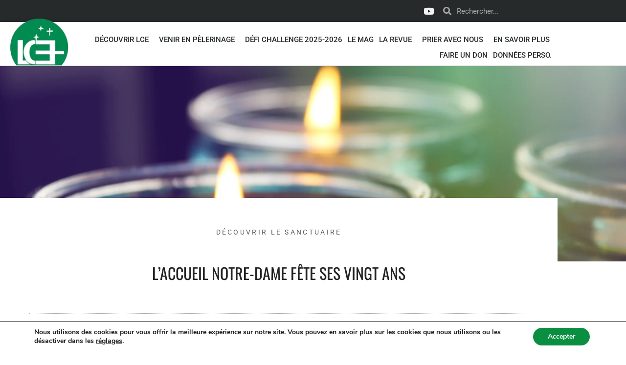

--- FILE ---
content_type: text/css
request_url: https://www.lourdescanceresperance.com/wp-content/uploads/elementor/css/post-8846.css?ver=1768934763
body_size: 1711
content:
.elementor-8846 .elementor-element.elementor-element-357e21bc > .elementor-container > .elementor-column > .elementor-widget-wrap{align-content:center;align-items:center;}.elementor-8846 .elementor-element.elementor-element-357e21bc:not(.elementor-motion-effects-element-type-background), .elementor-8846 .elementor-element.elementor-element-357e21bc > .elementor-motion-effects-container > .elementor-motion-effects-layer{background-color:#222222;}.elementor-8846 .elementor-element.elementor-element-357e21bc{transition:background 0.3s, border 0.3s, border-radius 0.3s, box-shadow 0.3s;padding:20px 0px 20px 0px;}.elementor-8846 .elementor-element.elementor-element-357e21bc > .elementor-background-overlay{transition:background 0.3s, border-radius 0.3s, opacity 0.3s;}.elementor-widget-heading .elementor-heading-title{font-family:var( --e-global-typography-primary-font-family ), Sans-serif;font-weight:var( --e-global-typography-primary-font-weight );color:var( --e-global-color-primary );}.elementor-8846 .elementor-element.elementor-element-5524e44 .elementor-heading-title{font-size:1.4rem;color:#f3f3f3;}.elementor-widget-text-editor{font-family:var( --e-global-typography-text-font-family ), Sans-serif;font-weight:var( --e-global-typography-text-font-weight );color:var( --e-global-color-text );}.elementor-widget-text-editor.elementor-drop-cap-view-stacked .elementor-drop-cap{background-color:var( --e-global-color-primary );}.elementor-widget-text-editor.elementor-drop-cap-view-framed .elementor-drop-cap, .elementor-widget-text-editor.elementor-drop-cap-view-default .elementor-drop-cap{color:var( --e-global-color-primary );border-color:var( --e-global-color-primary );}.elementor-8846 .elementor-element.elementor-element-af7e4cc{color:#f3f3f3;}.elementor-widget-form .elementor-field-group > label, .elementor-widget-form .elementor-field-subgroup label{color:var( --e-global-color-text );}.elementor-widget-form .elementor-field-group > label{font-family:var( --e-global-typography-text-font-family ), Sans-serif;font-weight:var( --e-global-typography-text-font-weight );}.elementor-widget-form .elementor-field-type-html{color:var( --e-global-color-text );font-family:var( --e-global-typography-text-font-family ), Sans-serif;font-weight:var( --e-global-typography-text-font-weight );}.elementor-widget-form .elementor-field-group .elementor-field{color:var( --e-global-color-text );}.elementor-widget-form .elementor-field-group .elementor-field, .elementor-widget-form .elementor-field-subgroup label{font-family:var( --e-global-typography-text-font-family ), Sans-serif;font-weight:var( --e-global-typography-text-font-weight );}.elementor-widget-form .elementor-button{font-family:var( --e-global-typography-accent-font-family ), Sans-serif;font-weight:var( --e-global-typography-accent-font-weight );}.elementor-widget-form .e-form__buttons__wrapper__button-next{background-color:var( --e-global-color-accent );}.elementor-widget-form .elementor-button[type="submit"]{background-color:var( --e-global-color-accent );}.elementor-widget-form .e-form__buttons__wrapper__button-previous{background-color:var( --e-global-color-accent );}.elementor-widget-form .elementor-message{font-family:var( --e-global-typography-text-font-family ), Sans-serif;font-weight:var( --e-global-typography-text-font-weight );}.elementor-widget-form .e-form__indicators__indicator, .elementor-widget-form .e-form__indicators__indicator__label{font-family:var( --e-global-typography-accent-font-family ), Sans-serif;font-weight:var( --e-global-typography-accent-font-weight );}.elementor-widget-form{--e-form-steps-indicator-inactive-primary-color:var( --e-global-color-text );--e-form-steps-indicator-active-primary-color:var( --e-global-color-accent );--e-form-steps-indicator-completed-primary-color:var( --e-global-color-accent );--e-form-steps-indicator-progress-color:var( --e-global-color-accent );--e-form-steps-indicator-progress-background-color:var( --e-global-color-text );--e-form-steps-indicator-progress-meter-color:var( --e-global-color-text );}.elementor-widget-form .e-form__indicators__indicator__progress__meter{font-family:var( --e-global-typography-accent-font-family ), Sans-serif;font-weight:var( --e-global-typography-accent-font-weight );}.elementor-8846 .elementor-element.elementor-element-15dca1f .elementor-field-group{padding-right:calc( 0px/2 );padding-left:calc( 0px/2 );margin-bottom:0px;}.elementor-8846 .elementor-element.elementor-element-15dca1f .elementor-form-fields-wrapper{margin-left:calc( -0px/2 );margin-right:calc( -0px/2 );margin-bottom:-0px;}.elementor-8846 .elementor-element.elementor-element-15dca1f .elementor-field-group.recaptcha_v3-bottomleft, .elementor-8846 .elementor-element.elementor-element-15dca1f .elementor-field-group.recaptcha_v3-bottomright{margin-bottom:0;}body.rtl .elementor-8846 .elementor-element.elementor-element-15dca1f .elementor-labels-inline .elementor-field-group > label{padding-left:0px;}body:not(.rtl) .elementor-8846 .elementor-element.elementor-element-15dca1f .elementor-labels-inline .elementor-field-group > label{padding-right:0px;}body .elementor-8846 .elementor-element.elementor-element-15dca1f .elementor-labels-above .elementor-field-group > label{padding-bottom:0px;}.elementor-8846 .elementor-element.elementor-element-15dca1f .elementor-field-group > label, .elementor-8846 .elementor-element.elementor-element-15dca1f .elementor-field-subgroup label{color:#ffffff;}.elementor-8846 .elementor-element.elementor-element-15dca1f .elementor-field-type-html{padding-bottom:0px;}.elementor-8846 .elementor-element.elementor-element-15dca1f .elementor-field-group .elementor-field{color:#222222;}.elementor-8846 .elementor-element.elementor-element-15dca1f .elementor-field-group .elementor-field:not(.elementor-select-wrapper){background-color:#ffffff;border-width:0px 0px 0px 0px;border-radius:0px 0px 0px 0px;}.elementor-8846 .elementor-element.elementor-element-15dca1f .elementor-field-group .elementor-select-wrapper select{background-color:#ffffff;border-width:0px 0px 0px 0px;border-radius:0px 0px 0px 0px;}.elementor-8846 .elementor-element.elementor-element-15dca1f .elementor-button{font-size:14px;font-weight:600;text-transform:uppercase;border-radius:0px 0px 0px 0px;}.elementor-8846 .elementor-element.elementor-element-15dca1f .e-form__buttons__wrapper__button-next{background-color:#0a8f40;color:#ffffff;}.elementor-8846 .elementor-element.elementor-element-15dca1f .elementor-button[type="submit"]{background-color:#0a8f40;color:#ffffff;}.elementor-8846 .elementor-element.elementor-element-15dca1f .elementor-button[type="submit"] svg *{fill:#ffffff;}.elementor-8846 .elementor-element.elementor-element-15dca1f .e-form__buttons__wrapper__button-previous{color:#ffffff;}.elementor-8846 .elementor-element.elementor-element-15dca1f .e-form__buttons__wrapper__button-next:hover{background-color:#ffbc05;color:#ffffff;}.elementor-8846 .elementor-element.elementor-element-15dca1f .elementor-button[type="submit"]:hover{background-color:#ffbc05;color:#ffffff;}.elementor-8846 .elementor-element.elementor-element-15dca1f .elementor-button[type="submit"]:hover svg *{fill:#ffffff;}.elementor-8846 .elementor-element.elementor-element-15dca1f .e-form__buttons__wrapper__button-previous:hover{color:#ffffff;}.elementor-8846 .elementor-element.elementor-element-15dca1f .elementor-message.elementor-message-success{color:#ffffff;}.elementor-8846 .elementor-element.elementor-element-15dca1f .elementor-message.elementor-message-danger{color:#ffffff;}.elementor-8846 .elementor-element.elementor-element-15dca1f .elementor-message.elementor-help-inline{color:#ffffff;}.elementor-8846 .elementor-element.elementor-element-15dca1f{--e-form-steps-indicators-spacing:20px;--e-form-steps-indicator-padding:30px;--e-form-steps-indicator-inactive-secondary-color:#ffffff;--e-form-steps-indicator-active-secondary-color:#ffffff;--e-form-steps-indicator-completed-secondary-color:#ffffff;--e-form-steps-divider-width:1px;--e-form-steps-divider-gap:10px;}.elementor-8846 .elementor-element.elementor-element-729b875f.elementor-column > .elementor-widget-wrap{justify-content:flex-end;}.elementor-8846 .elementor-element.elementor-element-decdfe1{text-align:end;}.elementor-8846 .elementor-element.elementor-element-decdfe1 .elementor-heading-title{font-size:1.4rem;color:#f3f3f3;}.elementor-8846 .elementor-element.elementor-element-7cbf9cc{--grid-template-columns:repeat(0, auto);--icon-size:32px;--grid-column-gap:4px;--grid-row-gap:0px;}.elementor-8846 .elementor-element.elementor-element-7cbf9cc .elementor-widget-container{text-align:right;}.elementor-8846 .elementor-element.elementor-element-7cbf9cc .elementor-social-icon{background-color:rgba(10,143,64,0);--icon-padding:0.3em;}.elementor-8846 .elementor-element.elementor-element-7cbf9cc .elementor-social-icon i{color:#f3f3f3;}.elementor-8846 .elementor-element.elementor-element-7cbf9cc .elementor-social-icon svg{fill:#f3f3f3;}.elementor-8846 .elementor-element.elementor-element-7cbf9cc .elementor-social-icon:hover{background-color:rgba(0,0,0,0);}.elementor-8846 .elementor-element.elementor-element-7cbf9cc .elementor-social-icon:hover i{color:#0a8f40;}.elementor-8846 .elementor-element.elementor-element-7cbf9cc .elementor-social-icon:hover svg{fill:#0a8f40;}.elementor-widget-icon.elementor-view-stacked .elementor-icon{background-color:var( --e-global-color-primary );}.elementor-widget-icon.elementor-view-framed .elementor-icon, .elementor-widget-icon.elementor-view-default .elementor-icon{color:var( --e-global-color-primary );border-color:var( --e-global-color-primary );}.elementor-widget-icon.elementor-view-framed .elementor-icon, .elementor-widget-icon.elementor-view-default .elementor-icon svg{fill:var( --e-global-color-primary );}.elementor-8846 .elementor-element.elementor-element-8557d8f{width:auto;max-width:auto;bottom:12px;}.elementor-8846 .elementor-element.elementor-element-8557d8f > .elementor-widget-container{margin:0px 0px 0px 0px;padding:0px 0px 0px 0px;border-radius:100px 100px 100px 100px;}body:not(.rtl) .elementor-8846 .elementor-element.elementor-element-8557d8f{right:17.7px;}body.rtl .elementor-8846 .elementor-element.elementor-element-8557d8f{left:17.7px;}.elementor-8846 .elementor-element.elementor-element-8557d8f .elementor-icon-wrapper{text-align:end;}.elementor-8846 .elementor-element.elementor-element-8557d8f.elementor-view-stacked .elementor-icon{background-color:#0a8f40;color:#f3f3f3;}.elementor-8846 .elementor-element.elementor-element-8557d8f.elementor-view-framed .elementor-icon, .elementor-8846 .elementor-element.elementor-element-8557d8f.elementor-view-default .elementor-icon{color:#0a8f40;border-color:#0a8f40;}.elementor-8846 .elementor-element.elementor-element-8557d8f.elementor-view-framed .elementor-icon, .elementor-8846 .elementor-element.elementor-element-8557d8f.elementor-view-default .elementor-icon svg{fill:#0a8f40;}.elementor-8846 .elementor-element.elementor-element-8557d8f.elementor-view-framed .elementor-icon{background-color:#f3f3f3;}.elementor-8846 .elementor-element.elementor-element-8557d8f.elementor-view-stacked .elementor-icon svg{fill:#f3f3f3;}.elementor-8846 .elementor-element.elementor-element-8557d8f.elementor-view-stacked .elementor-icon:hover{background-color:#222222;color:#f3f3f3;}.elementor-8846 .elementor-element.elementor-element-8557d8f.elementor-view-framed .elementor-icon:hover, .elementor-8846 .elementor-element.elementor-element-8557d8f.elementor-view-default .elementor-icon:hover{color:#222222;border-color:#222222;}.elementor-8846 .elementor-element.elementor-element-8557d8f.elementor-view-framed .elementor-icon:hover, .elementor-8846 .elementor-element.elementor-element-8557d8f.elementor-view-default .elementor-icon:hover svg{fill:#222222;}.elementor-8846 .elementor-element.elementor-element-8557d8f.elementor-view-framed .elementor-icon:hover{background-color:#f3f3f3;}.elementor-8846 .elementor-element.elementor-element-8557d8f.elementor-view-stacked .elementor-icon:hover svg{fill:#f3f3f3;}.elementor-8846 .elementor-element.elementor-element-8557d8f .elementor-icon{font-size:25px;}.elementor-8846 .elementor-element.elementor-element-8557d8f .elementor-icon svg{height:25px;}.elementor-8846 .elementor-element.elementor-element-debb318:not(.elementor-motion-effects-element-type-background), .elementor-8846 .elementor-element.elementor-element-debb318 > .elementor-motion-effects-container > .elementor-motion-effects-layer{background-color:#353535;}.elementor-8846 .elementor-element.elementor-element-debb318{transition:background 0.3s, border 0.3s, border-radius 0.3s, box-shadow 0.3s;}.elementor-8846 .elementor-element.elementor-element-debb318 > .elementor-background-overlay{transition:background 0.3s, border-radius 0.3s, opacity 0.3s;}.elementor-widget-nav-menu .elementor-nav-menu .elementor-item{font-family:var( --e-global-typography-primary-font-family ), Sans-serif;font-weight:var( --e-global-typography-primary-font-weight );}.elementor-widget-nav-menu .elementor-nav-menu--main .elementor-item{color:var( --e-global-color-text );fill:var( --e-global-color-text );}.elementor-widget-nav-menu .elementor-nav-menu--main .elementor-item:hover,
					.elementor-widget-nav-menu .elementor-nav-menu--main .elementor-item.elementor-item-active,
					.elementor-widget-nav-menu .elementor-nav-menu--main .elementor-item.highlighted,
					.elementor-widget-nav-menu .elementor-nav-menu--main .elementor-item:focus{color:var( --e-global-color-accent );fill:var( --e-global-color-accent );}.elementor-widget-nav-menu .elementor-nav-menu--main:not(.e--pointer-framed) .elementor-item:before,
					.elementor-widget-nav-menu .elementor-nav-menu--main:not(.e--pointer-framed) .elementor-item:after{background-color:var( --e-global-color-accent );}.elementor-widget-nav-menu .e--pointer-framed .elementor-item:before,
					.elementor-widget-nav-menu .e--pointer-framed .elementor-item:after{border-color:var( --e-global-color-accent );}.elementor-widget-nav-menu{--e-nav-menu-divider-color:var( --e-global-color-text );}.elementor-widget-nav-menu .elementor-nav-menu--dropdown .elementor-item, .elementor-widget-nav-menu .elementor-nav-menu--dropdown  .elementor-sub-item{font-family:var( --e-global-typography-accent-font-family ), Sans-serif;font-weight:var( --e-global-typography-accent-font-weight );}.elementor-8846 .elementor-element.elementor-element-d96a5ed .elementor-nav-menu .elementor-item{font-size:0.8rem;font-weight:400;}.elementor-8846 .elementor-element.elementor-element-d96a5ed .elementor-nav-menu--main .elementor-item{color:#939393;fill:#939393;padding-left:5px;padding-right:5px;padding-top:0px;padding-bottom:0px;}.elementor-8846 .elementor-element.elementor-element-d96a5ed .elementor-nav-menu--main .elementor-item:hover,
					.elementor-8846 .elementor-element.elementor-element-d96a5ed .elementor-nav-menu--main .elementor-item.elementor-item-active,
					.elementor-8846 .elementor-element.elementor-element-d96a5ed .elementor-nav-menu--main .elementor-item.highlighted,
					.elementor-8846 .elementor-element.elementor-element-d96a5ed .elementor-nav-menu--main .elementor-item:focus{color:#f3f3f3;fill:#f3f3f3;}.elementor-8846 .elementor-element.elementor-element-d96a5ed .elementor-nav-menu--main .elementor-item.elementor-item-active{color:#f3f3f3;}.elementor-8846 .elementor-element.elementor-element-d96a5ed{--e-nav-menu-horizontal-menu-item-margin:calc( 0px / 2 );}.elementor-8846 .elementor-element.elementor-element-d96a5ed .elementor-nav-menu--main:not(.elementor-nav-menu--layout-horizontal) .elementor-nav-menu > li:not(:last-child){margin-bottom:0px;}.elementor-theme-builder-content-area{height:400px;}.elementor-location-header:before, .elementor-location-footer:before{content:"";display:table;clear:both;}@media(max-width:1024px) and (min-width:768px){.elementor-8846 .elementor-element.elementor-element-8e17593{width:70%;}.elementor-8846 .elementor-element.elementor-element-729b875f{width:30%;}}@media(max-width:1024px){.elementor-8846 .elementor-element.elementor-element-357e21bc{padding:50px 20px 20px 20px;}.elementor-8846 .elementor-element.elementor-element-600e945c > .elementor-element-populated{padding:0px 0px 0px 0px;}.elementor-8846 .elementor-element.elementor-element-52497ed{padding:0px 0px 0px 0px;}.elementor-8846 .elementor-element.elementor-element-8e17593 > .elementor-element-populated{margin:0px 0px 0px 0px;--e-column-margin-right:0px;--e-column-margin-left:0px;padding:0% 0% 0% 0%;}}@media(max-width:767px){.elementor-8846 .elementor-element.elementor-element-357e21bc{padding:40px 15px 20px 15px;}.elementor-8846 .elementor-element.elementor-element-600e945c > .elementor-element-populated{padding:0px 0px 0px 0px;}.elementor-8846 .elementor-element.elementor-element-8e17593 > .elementor-element-populated{margin:40px 0px 0px 0px;--e-column-margin-right:0px;--e-column-margin-left:0px;padding:10px 10px 10px 10px;}.elementor-8846 .elementor-element.elementor-element-af7e4cc{text-align:start;}.elementor-8846 .elementor-element.elementor-element-729b875f{width:100%;}.elementor-8846 .elementor-element.elementor-element-729b875f > .elementor-widget-wrap > .elementor-widget:not(.elementor-widget__width-auto):not(.elementor-widget__width-initial):not(:last-child):not(.elementor-absolute){margin-block-end:0px;}.elementor-8846 .elementor-element.elementor-element-729b875f > .elementor-element-populated{margin:30px 0px 0px 0px;--e-column-margin-right:0px;--e-column-margin-left:0px;}.elementor-8846 .elementor-element.elementor-element-decdfe1{text-align:start;}.elementor-8846 .elementor-element.elementor-element-7cbf9cc .elementor-widget-container{text-align:left;}.elementor-8846 .elementor-element.elementor-element-7cbf9cc > .elementor-widget-container{margin:0px 0px 0px -7px;}}